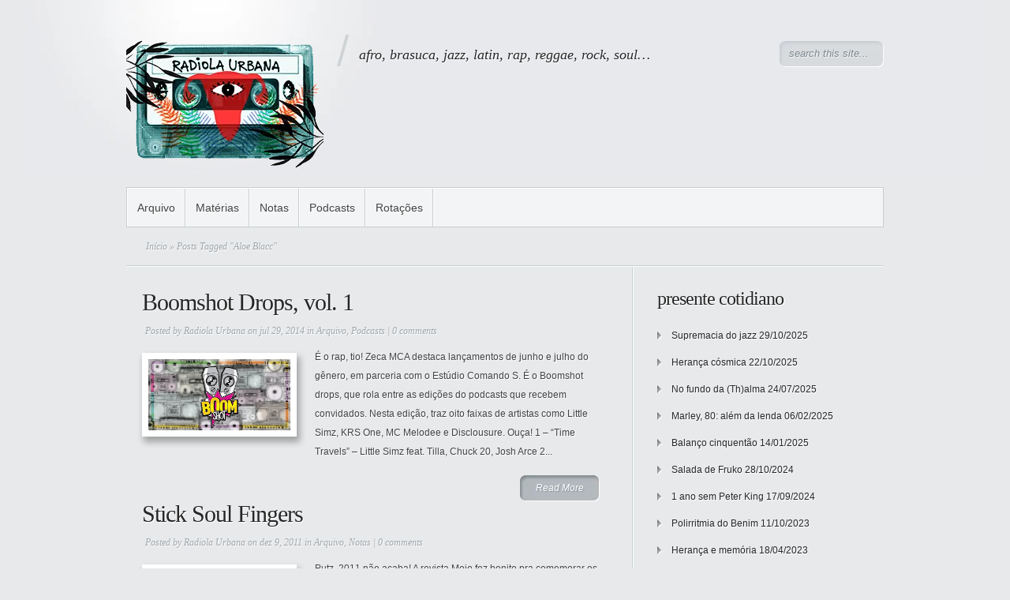

--- FILE ---
content_type: text/html; charset=UTF-8
request_url: https://radiolaurbana.com.br/tag/aloe-blacc/
body_size: 11315
content:
<!DOCTYPE html PUBLIC "-//W3C//DTD XHTML 1.0 Transitional//EN" "http://www.w3.org/TR/xhtml1/DTD/xhtml1-transitional.dtd">
<html xmlns="http://www.w3.org/1999/xhtml" lang="pt-BR">
<head profile="http://gmpg.org/xfn/11">
<meta http-equiv="Content-Type" content="text/html; charset=UTF-8" />
<title>  Aloe Blacc | Radiola Urbana</title>
<meta name="description" content="Currently viewing archives from  Aloe Blacc" /><link rel="canonical" href="https://radiolaurbana.com.br/boomshot-drops-vol-1/" />
<link rel="stylesheet" href="https://radiolaurbana.com.br/wp-content/themes/Minimal/style.css" type="text/css" media="screen" />
<link rel="alternate" type="application/rss+xml" title="Radiola Urbana RSS Feed" href="https://radiolaurbana.com.br/feed/" />
<link rel="alternate" type="application/atom+xml" title="Radiola Urbana Atom Feed" href="https://radiolaurbana.com.br/feed/atom/" />
<link rel="pingback" href="https://radiolaurbana.com.br/xmlrpc.php" />

<!--[if lt IE 7]>
	<link rel="stylesheet" type="text/css" href="https://radiolaurbana.com.br/wp-content/themes/Minimal/css/ie6style.css" />
	<script type="text/javascript" src="https://radiolaurbana.com.br/wp-content/themes/Minimal/js/DD_belatedPNG_0.0.8a-min.js"></script>
	<script type="text/javascript">DD_belatedPNG.fix('img#logo, #header #search-form, #slogan, a#left_arrow, a#right_arrow, div.slide img.thumb, div#controllers a, a.readmore, a.readmore span, #services .one-third, #services .one-third.first img.icon, #services img.icon, div.sidebar-block .widget ul li');</script>
<![endif]-->
<!--[if IE 7]>
	<link rel="stylesheet" type="text/css" href="https://radiolaurbana.com.br/wp-content/themes/Minimal/css/ie7style.css" />
<![endif]-->

<script type="text/javascript">
	document.documentElement.className = 'js';
</script>

<meta name='robots' content='max-image-preview:large' />
	<style>img:is([sizes="auto" i], [sizes^="auto," i]) { contain-intrinsic-size: 3000px 1500px }</style>
	<link rel="alternate" type="application/rss+xml" title="Feed para Radiola Urbana &raquo;" href="https://radiolaurbana.com.br/feed/" />
<link rel="alternate" type="application/rss+xml" title="Feed de comentários para Radiola Urbana &raquo;" href="https://radiolaurbana.com.br/comments/feed/" />
<link rel="alternate" type="application/rss+xml" title="Feed de tag para Radiola Urbana &raquo; Aloe Blacc" href="https://radiolaurbana.com.br/tag/aloe-blacc/feed/" />
		<!-- This site uses the Google Analytics by MonsterInsights plugin v8.10.1 - Using Analytics tracking - https://www.monsterinsights.com/ -->
		<!-- Note: MonsterInsights is not currently configured on this site. The site owner needs to authenticate with Google Analytics in the MonsterInsights settings panel. -->
					<!-- No UA code set -->
				<!-- / Google Analytics by MonsterInsights -->
		<script type="text/javascript">
/* <![CDATA[ */
window._wpemojiSettings = {"baseUrl":"https:\/\/s.w.org\/images\/core\/emoji\/15.0.3\/72x72\/","ext":".png","svgUrl":"https:\/\/s.w.org\/images\/core\/emoji\/15.0.3\/svg\/","svgExt":".svg","source":{"concatemoji":"https:\/\/radiolaurbana.com.br\/wp-includes\/js\/wp-emoji-release.min.js?ver=6.7.1"}};
/*! This file is auto-generated */
!function(i,n){var o,s,e;function c(e){try{var t={supportTests:e,timestamp:(new Date).valueOf()};sessionStorage.setItem(o,JSON.stringify(t))}catch(e){}}function p(e,t,n){e.clearRect(0,0,e.canvas.width,e.canvas.height),e.fillText(t,0,0);var t=new Uint32Array(e.getImageData(0,0,e.canvas.width,e.canvas.height).data),r=(e.clearRect(0,0,e.canvas.width,e.canvas.height),e.fillText(n,0,0),new Uint32Array(e.getImageData(0,0,e.canvas.width,e.canvas.height).data));return t.every(function(e,t){return e===r[t]})}function u(e,t,n){switch(t){case"flag":return n(e,"\ud83c\udff3\ufe0f\u200d\u26a7\ufe0f","\ud83c\udff3\ufe0f\u200b\u26a7\ufe0f")?!1:!n(e,"\ud83c\uddfa\ud83c\uddf3","\ud83c\uddfa\u200b\ud83c\uddf3")&&!n(e,"\ud83c\udff4\udb40\udc67\udb40\udc62\udb40\udc65\udb40\udc6e\udb40\udc67\udb40\udc7f","\ud83c\udff4\u200b\udb40\udc67\u200b\udb40\udc62\u200b\udb40\udc65\u200b\udb40\udc6e\u200b\udb40\udc67\u200b\udb40\udc7f");case"emoji":return!n(e,"\ud83d\udc26\u200d\u2b1b","\ud83d\udc26\u200b\u2b1b")}return!1}function f(e,t,n){var r="undefined"!=typeof WorkerGlobalScope&&self instanceof WorkerGlobalScope?new OffscreenCanvas(300,150):i.createElement("canvas"),a=r.getContext("2d",{willReadFrequently:!0}),o=(a.textBaseline="top",a.font="600 32px Arial",{});return e.forEach(function(e){o[e]=t(a,e,n)}),o}function t(e){var t=i.createElement("script");t.src=e,t.defer=!0,i.head.appendChild(t)}"undefined"!=typeof Promise&&(o="wpEmojiSettingsSupports",s=["flag","emoji"],n.supports={everything:!0,everythingExceptFlag:!0},e=new Promise(function(e){i.addEventListener("DOMContentLoaded",e,{once:!0})}),new Promise(function(t){var n=function(){try{var e=JSON.parse(sessionStorage.getItem(o));if("object"==typeof e&&"number"==typeof e.timestamp&&(new Date).valueOf()<e.timestamp+604800&&"object"==typeof e.supportTests)return e.supportTests}catch(e){}return null}();if(!n){if("undefined"!=typeof Worker&&"undefined"!=typeof OffscreenCanvas&&"undefined"!=typeof URL&&URL.createObjectURL&&"undefined"!=typeof Blob)try{var e="postMessage("+f.toString()+"("+[JSON.stringify(s),u.toString(),p.toString()].join(",")+"));",r=new Blob([e],{type:"text/javascript"}),a=new Worker(URL.createObjectURL(r),{name:"wpTestEmojiSupports"});return void(a.onmessage=function(e){c(n=e.data),a.terminate(),t(n)})}catch(e){}c(n=f(s,u,p))}t(n)}).then(function(e){for(var t in e)n.supports[t]=e[t],n.supports.everything=n.supports.everything&&n.supports[t],"flag"!==t&&(n.supports.everythingExceptFlag=n.supports.everythingExceptFlag&&n.supports[t]);n.supports.everythingExceptFlag=n.supports.everythingExceptFlag&&!n.supports.flag,n.DOMReady=!1,n.readyCallback=function(){n.DOMReady=!0}}).then(function(){return e}).then(function(){var e;n.supports.everything||(n.readyCallback(),(e=n.source||{}).concatemoji?t(e.concatemoji):e.wpemoji&&e.twemoji&&(t(e.twemoji),t(e.wpemoji)))}))}((window,document),window._wpemojiSettings);
/* ]]> */
</script>
<meta content="Minimal v.3.3" name="generator"/><link media="screen" type="text/css" href="https://radiolaurbana.com.br/wp-content/themes/Minimal/epanel/page_templates/js/fancybox/jquery.fancybox-1.3.4.css" rel="stylesheet" />
<link media="screen" type="text/css" href="https://radiolaurbana.com.br/wp-content/themes/Minimal/epanel/page_templates/page_templates.css" rel="stylesheet" /><style id='wp-emoji-styles-inline-css' type='text/css'>

	img.wp-smiley, img.emoji {
		display: inline !important;
		border: none !important;
		box-shadow: none !important;
		height: 1em !important;
		width: 1em !important;
		margin: 0 0.07em !important;
		vertical-align: -0.1em !important;
		background: none !important;
		padding: 0 !important;
	}
</style>
<link rel='stylesheet' id='wp-block-library-css' href='https://radiolaurbana.com.br/wp-includes/css/dist/block-library/style.min.css?ver=6.7.1' type='text/css' media='all' />
<style id='classic-theme-styles-inline-css' type='text/css'>
/*! This file is auto-generated */
.wp-block-button__link{color:#fff;background-color:#32373c;border-radius:9999px;box-shadow:none;text-decoration:none;padding:calc(.667em + 2px) calc(1.333em + 2px);font-size:1.125em}.wp-block-file__button{background:#32373c;color:#fff;text-decoration:none}
</style>
<style id='global-styles-inline-css' type='text/css'>
:root{--wp--preset--aspect-ratio--square: 1;--wp--preset--aspect-ratio--4-3: 4/3;--wp--preset--aspect-ratio--3-4: 3/4;--wp--preset--aspect-ratio--3-2: 3/2;--wp--preset--aspect-ratio--2-3: 2/3;--wp--preset--aspect-ratio--16-9: 16/9;--wp--preset--aspect-ratio--9-16: 9/16;--wp--preset--color--black: #000000;--wp--preset--color--cyan-bluish-gray: #abb8c3;--wp--preset--color--white: #ffffff;--wp--preset--color--pale-pink: #f78da7;--wp--preset--color--vivid-red: #cf2e2e;--wp--preset--color--luminous-vivid-orange: #ff6900;--wp--preset--color--luminous-vivid-amber: #fcb900;--wp--preset--color--light-green-cyan: #7bdcb5;--wp--preset--color--vivid-green-cyan: #00d084;--wp--preset--color--pale-cyan-blue: #8ed1fc;--wp--preset--color--vivid-cyan-blue: #0693e3;--wp--preset--color--vivid-purple: #9b51e0;--wp--preset--gradient--vivid-cyan-blue-to-vivid-purple: linear-gradient(135deg,rgba(6,147,227,1) 0%,rgb(155,81,224) 100%);--wp--preset--gradient--light-green-cyan-to-vivid-green-cyan: linear-gradient(135deg,rgb(122,220,180) 0%,rgb(0,208,130) 100%);--wp--preset--gradient--luminous-vivid-amber-to-luminous-vivid-orange: linear-gradient(135deg,rgba(252,185,0,1) 0%,rgba(255,105,0,1) 100%);--wp--preset--gradient--luminous-vivid-orange-to-vivid-red: linear-gradient(135deg,rgba(255,105,0,1) 0%,rgb(207,46,46) 100%);--wp--preset--gradient--very-light-gray-to-cyan-bluish-gray: linear-gradient(135deg,rgb(238,238,238) 0%,rgb(169,184,195) 100%);--wp--preset--gradient--cool-to-warm-spectrum: linear-gradient(135deg,rgb(74,234,220) 0%,rgb(151,120,209) 20%,rgb(207,42,186) 40%,rgb(238,44,130) 60%,rgb(251,105,98) 80%,rgb(254,248,76) 100%);--wp--preset--gradient--blush-light-purple: linear-gradient(135deg,rgb(255,206,236) 0%,rgb(152,150,240) 100%);--wp--preset--gradient--blush-bordeaux: linear-gradient(135deg,rgb(254,205,165) 0%,rgb(254,45,45) 50%,rgb(107,0,62) 100%);--wp--preset--gradient--luminous-dusk: linear-gradient(135deg,rgb(255,203,112) 0%,rgb(199,81,192) 50%,rgb(65,88,208) 100%);--wp--preset--gradient--pale-ocean: linear-gradient(135deg,rgb(255,245,203) 0%,rgb(182,227,212) 50%,rgb(51,167,181) 100%);--wp--preset--gradient--electric-grass: linear-gradient(135deg,rgb(202,248,128) 0%,rgb(113,206,126) 100%);--wp--preset--gradient--midnight: linear-gradient(135deg,rgb(2,3,129) 0%,rgb(40,116,252) 100%);--wp--preset--font-size--small: 13px;--wp--preset--font-size--medium: 20px;--wp--preset--font-size--large: 36px;--wp--preset--font-size--x-large: 42px;--wp--preset--spacing--20: 0.44rem;--wp--preset--spacing--30: 0.67rem;--wp--preset--spacing--40: 1rem;--wp--preset--spacing--50: 1.5rem;--wp--preset--spacing--60: 2.25rem;--wp--preset--spacing--70: 3.38rem;--wp--preset--spacing--80: 5.06rem;--wp--preset--shadow--natural: 6px 6px 9px rgba(0, 0, 0, 0.2);--wp--preset--shadow--deep: 12px 12px 50px rgba(0, 0, 0, 0.4);--wp--preset--shadow--sharp: 6px 6px 0px rgba(0, 0, 0, 0.2);--wp--preset--shadow--outlined: 6px 6px 0px -3px rgba(255, 255, 255, 1), 6px 6px rgba(0, 0, 0, 1);--wp--preset--shadow--crisp: 6px 6px 0px rgba(0, 0, 0, 1);}:where(.is-layout-flex){gap: 0.5em;}:where(.is-layout-grid){gap: 0.5em;}body .is-layout-flex{display: flex;}.is-layout-flex{flex-wrap: wrap;align-items: center;}.is-layout-flex > :is(*, div){margin: 0;}body .is-layout-grid{display: grid;}.is-layout-grid > :is(*, div){margin: 0;}:where(.wp-block-columns.is-layout-flex){gap: 2em;}:where(.wp-block-columns.is-layout-grid){gap: 2em;}:where(.wp-block-post-template.is-layout-flex){gap: 1.25em;}:where(.wp-block-post-template.is-layout-grid){gap: 1.25em;}.has-black-color{color: var(--wp--preset--color--black) !important;}.has-cyan-bluish-gray-color{color: var(--wp--preset--color--cyan-bluish-gray) !important;}.has-white-color{color: var(--wp--preset--color--white) !important;}.has-pale-pink-color{color: var(--wp--preset--color--pale-pink) !important;}.has-vivid-red-color{color: var(--wp--preset--color--vivid-red) !important;}.has-luminous-vivid-orange-color{color: var(--wp--preset--color--luminous-vivid-orange) !important;}.has-luminous-vivid-amber-color{color: var(--wp--preset--color--luminous-vivid-amber) !important;}.has-light-green-cyan-color{color: var(--wp--preset--color--light-green-cyan) !important;}.has-vivid-green-cyan-color{color: var(--wp--preset--color--vivid-green-cyan) !important;}.has-pale-cyan-blue-color{color: var(--wp--preset--color--pale-cyan-blue) !important;}.has-vivid-cyan-blue-color{color: var(--wp--preset--color--vivid-cyan-blue) !important;}.has-vivid-purple-color{color: var(--wp--preset--color--vivid-purple) !important;}.has-black-background-color{background-color: var(--wp--preset--color--black) !important;}.has-cyan-bluish-gray-background-color{background-color: var(--wp--preset--color--cyan-bluish-gray) !important;}.has-white-background-color{background-color: var(--wp--preset--color--white) !important;}.has-pale-pink-background-color{background-color: var(--wp--preset--color--pale-pink) !important;}.has-vivid-red-background-color{background-color: var(--wp--preset--color--vivid-red) !important;}.has-luminous-vivid-orange-background-color{background-color: var(--wp--preset--color--luminous-vivid-orange) !important;}.has-luminous-vivid-amber-background-color{background-color: var(--wp--preset--color--luminous-vivid-amber) !important;}.has-light-green-cyan-background-color{background-color: var(--wp--preset--color--light-green-cyan) !important;}.has-vivid-green-cyan-background-color{background-color: var(--wp--preset--color--vivid-green-cyan) !important;}.has-pale-cyan-blue-background-color{background-color: var(--wp--preset--color--pale-cyan-blue) !important;}.has-vivid-cyan-blue-background-color{background-color: var(--wp--preset--color--vivid-cyan-blue) !important;}.has-vivid-purple-background-color{background-color: var(--wp--preset--color--vivid-purple) !important;}.has-black-border-color{border-color: var(--wp--preset--color--black) !important;}.has-cyan-bluish-gray-border-color{border-color: var(--wp--preset--color--cyan-bluish-gray) !important;}.has-white-border-color{border-color: var(--wp--preset--color--white) !important;}.has-pale-pink-border-color{border-color: var(--wp--preset--color--pale-pink) !important;}.has-vivid-red-border-color{border-color: var(--wp--preset--color--vivid-red) !important;}.has-luminous-vivid-orange-border-color{border-color: var(--wp--preset--color--luminous-vivid-orange) !important;}.has-luminous-vivid-amber-border-color{border-color: var(--wp--preset--color--luminous-vivid-amber) !important;}.has-light-green-cyan-border-color{border-color: var(--wp--preset--color--light-green-cyan) !important;}.has-vivid-green-cyan-border-color{border-color: var(--wp--preset--color--vivid-green-cyan) !important;}.has-pale-cyan-blue-border-color{border-color: var(--wp--preset--color--pale-cyan-blue) !important;}.has-vivid-cyan-blue-border-color{border-color: var(--wp--preset--color--vivid-cyan-blue) !important;}.has-vivid-purple-border-color{border-color: var(--wp--preset--color--vivid-purple) !important;}.has-vivid-cyan-blue-to-vivid-purple-gradient-background{background: var(--wp--preset--gradient--vivid-cyan-blue-to-vivid-purple) !important;}.has-light-green-cyan-to-vivid-green-cyan-gradient-background{background: var(--wp--preset--gradient--light-green-cyan-to-vivid-green-cyan) !important;}.has-luminous-vivid-amber-to-luminous-vivid-orange-gradient-background{background: var(--wp--preset--gradient--luminous-vivid-amber-to-luminous-vivid-orange) !important;}.has-luminous-vivid-orange-to-vivid-red-gradient-background{background: var(--wp--preset--gradient--luminous-vivid-orange-to-vivid-red) !important;}.has-very-light-gray-to-cyan-bluish-gray-gradient-background{background: var(--wp--preset--gradient--very-light-gray-to-cyan-bluish-gray) !important;}.has-cool-to-warm-spectrum-gradient-background{background: var(--wp--preset--gradient--cool-to-warm-spectrum) !important;}.has-blush-light-purple-gradient-background{background: var(--wp--preset--gradient--blush-light-purple) !important;}.has-blush-bordeaux-gradient-background{background: var(--wp--preset--gradient--blush-bordeaux) !important;}.has-luminous-dusk-gradient-background{background: var(--wp--preset--gradient--luminous-dusk) !important;}.has-pale-ocean-gradient-background{background: var(--wp--preset--gradient--pale-ocean) !important;}.has-electric-grass-gradient-background{background: var(--wp--preset--gradient--electric-grass) !important;}.has-midnight-gradient-background{background: var(--wp--preset--gradient--midnight) !important;}.has-small-font-size{font-size: var(--wp--preset--font-size--small) !important;}.has-medium-font-size{font-size: var(--wp--preset--font-size--medium) !important;}.has-large-font-size{font-size: var(--wp--preset--font-size--large) !important;}.has-x-large-font-size{font-size: var(--wp--preset--font-size--x-large) !important;}
:where(.wp-block-post-template.is-layout-flex){gap: 1.25em;}:where(.wp-block-post-template.is-layout-grid){gap: 1.25em;}
:where(.wp-block-columns.is-layout-flex){gap: 2em;}:where(.wp-block-columns.is-layout-grid){gap: 2em;}
:root :where(.wp-block-pullquote){font-size: 1.5em;line-height: 1.6;}
</style>
<link rel='stylesheet' id='titan-adminbar-styles-css' href='https://radiolaurbana.com.br/wp-content/plugins/anti-spam/assets/css/admin-bar.css?ver=7.3.4' type='text/css' media='all' />
<link rel='stylesheet' id='et-shortcodes-css-css' href='https://radiolaurbana.com.br/wp-content/themes/Minimal/epanel/shortcodes/shortcodes.css?ver=1.8' type='text/css' media='all' />
<script type="text/javascript" src="https://radiolaurbana.com.br/wp-includes/js/jquery/jquery.min.js?ver=3.7.1" id="jquery-core-js"></script>
<script type="text/javascript" src="https://radiolaurbana.com.br/wp-includes/js/jquery/jquery-migrate.min.js?ver=3.4.1" id="jquery-migrate-js"></script>
<script type="text/javascript" src="https://radiolaurbana.com.br/wp-content/themes/Minimal/epanel/shortcodes/js/et_shortcodes_frontend.js?ver=1.8" id="et-shortcodes-js-js"></script>
<link rel="https://api.w.org/" href="https://radiolaurbana.com.br/wp-json/" /><link rel="alternate" title="JSON" type="application/json" href="https://radiolaurbana.com.br/wp-json/wp/v2/tags/135" /><link rel="EditURI" type="application/rsd+xml" title="RSD" href="https://radiolaurbana.com.br/xmlrpc.php?rsd" />
<meta name="generator" content="WordPress 6.7.1" />
<link rel="stylesheet" type="text/css" href="https://radiolaurbana.com.br/wp-content/plugins/wp-recaptcha/recaptcha.css" /><link rel="shortcut icon" href="https://www.revistaurbana.com.br/wp-content/uploads/2011/10/rutape_p1.jpg" />
<!-- Jetpack Open Graph Tags -->
<meta property="og:type" content="website" />
<meta property="og:title" content="Aloe Blacc &#8211; Radiola Urbana" />
<meta property="og:url" content="https://radiolaurbana.com.br/tag/aloe-blacc/" />
<meta property="og:site_name" content="Radiola Urbana" />
<meta property="og:image" content="https://s0.wp.com/i/blank.jpg" />
<meta property="og:image:alt" content="" />
<meta property="og:locale" content="pt_BR" />

<!-- End Jetpack Open Graph Tags -->
	<style type="text/css">
		#et_pt_portfolio_gallery { margin-left: -11px; }
		.et_pt_portfolio_item { margin-left: 23px; }
		.et_portfolio_small { margin-left: -39px !important; }
		.et_portfolio_small .et_pt_portfolio_item { margin-left: 35px !important; }
		.et_portfolio_large { margin-left: -20px !important; }
		.et_portfolio_large .et_pt_portfolio_item { margin-left: 14px !important; }
	</style>

</head>

<body>
	<div id="page-wrap">
			
		<div id="header">
			<!-- Start Logo -->
				<a href="https://radiolaurbana.com.br">					<img src="https://www.revistaurbana.com.br/wp-content/uploads/2015/11/logo_new3.png" alt="Logo" id="logo"/></a>
				
				<p id="slogan">afro, brasuca, jazz, latin, rap, reggae, rock, soul&#8230;</p>
					
			<!-- End Logo -->
					
			<!-- Start Searchbox -->
				<div id="search-form">
					<form method="get" id="searchform1" action="https://radiolaurbana.com.br/">
						<input type="text" value="search this site..." name="s" id="searchinput" />
					</form>
				</div>
								
			<!-- End Searchbox -->
				
				<div class="clear"></div>
				
									<ul class="superfish nav clearfix">
						
							<li class="cat-item cat-item-6715"><a href="https://radiolaurbana.com.br/category/arquivo/">Arquivo</a>
</li>
	<li class="cat-item cat-item-13"><a href="https://radiolaurbana.com.br/category/materias/">Matérias</a>
</li>
	<li class="cat-item cat-item-12"><a href="https://radiolaurbana.com.br/category/notas/">Notas</a>
</li>
	<li class="cat-item cat-item-10"><a href="https://radiolaurbana.com.br/category/podcasts/">Podcasts</a>
</li>
	<li class="cat-item cat-item-9216"><a href="https://radiolaurbana.com.br/category/rotacoes/">Rotações</a>
</li>
						
											</ul> <!-- end ul.nav -->
													
		</div> <!-- end #header -->

		<div id="breadcrumbs">
		
					<a href="https://radiolaurbana.com.br">Início</a> &raquo;
				
									Posts Tagged &quot;Aloe Blacc&quot;					
</div> <!-- end #breadcrumbs -->	
	<div id="content" class="clearfix">
		<div id="content-area">
			<div class="entry clearfix">
							
		
		  
	<h2 class="title"><a href="https://radiolaurbana.com.br/boomshot-drops-vol-1/" title="Permanent Link to Boomshot Drops, vol. 1">Boomshot Drops, vol. 1</a></h2>

				<p class="post-meta">Posted  by <a href="https://radiolaurbana.com.br/author/admin/" title="Posts de Radiola Urbana" rel="author">Radiola Urbana</a> on jul 29, 2014 in <a href="https://radiolaurbana.com.br/category/arquivo/" rel="category tag">Arquivo</a>, <a href="https://radiolaurbana.com.br/category/podcasts/" rel="category tag">Podcasts</a> | <a href="https://radiolaurbana.com.br/boomshot-drops-vol-1/#respond">0 comments</a></p>
	
			<a href="https://radiolaurbana.com.br/boomshot-drops-vol-1/" title="Permanent Link to Boomshot Drops, vol. 1">
			<img src="https://www.revistaurbana.com.br/wp-content/uploads/2014/07/bannerboomshot.jpg" class='thumbnail-post alignleft'  alt='Boomshot Drops, vol. 1' width='180' />		</a>
	
			<p>
É o rap, tio! Zeca MCA destaca lançamentos de junho e julho do gênero, em parceria com o Estúdio Comando S. É o Boomshot drops, que rola entre as edições do podcasts que recebem convidados. Nesta edição, traz oito faixas de artistas como Little Simz, KRS One, MC Melodee e Disclousure. Ouça!

1 &#8211; &#8220;Time Travels&#8221; &#8211; Little Simz feat. Tilla, Chuck 20, Josh Arce
2...</p>
		<a class="readmore" href="https://radiolaurbana.com.br/boomshot-drops-vol-1/"><span>Read More</span></a>
	<div class="clear"></div>
			
		
		  
	<h2 class="title"><a href="https://radiolaurbana.com.br/stick-soul-fingers-soul/" title="Permanent Link to Stick Soul Fingers">Stick Soul Fingers</a></h2>

				<p class="post-meta">Posted  by <a href="https://radiolaurbana.com.br/author/admin/" title="Posts de Radiola Urbana" rel="author">Radiola Urbana</a> on dez 9, 2011 in <a href="https://radiolaurbana.com.br/category/arquivo/" rel="category tag">Arquivo</a>, <a href="https://radiolaurbana.com.br/category/notas/" rel="category tag">Notas</a> | <a href="https://radiolaurbana.com.br/stick-soul-fingers-soul/#respond">0 comments</a></p>
	
			<a href="https://radiolaurbana.com.br/stick-soul-fingers-soul/" title="Permanent Link to Stick Soul Fingers">
			<img src="https://www.revistaurbana.com.br/wp-content/uploads/2011/12/sticksoulfingers-150x150.jpg" class='thumbnail-post alignleft'  alt='Stick Soul Fingers' width='180' />		</a>
	
			<p>
Putz, 2011 não acaba! A revista Mojo fez bonito pra comemorar os 40 anos do clássico &#8220;Stick Fingers&#8221;, dos Rolling Stones: convocou a galera peso-pesado do soul atual (Sharon Jones, Aloe Blacc, Lee Fields, Bamboos, The Sugarman 3, Naomi Shelton e grande elenco) para refazer o repertório do disco e quebrou tudo! Duvida? Então compre a revista que traz o CD encartado ou simplesmente...</p>
		<a class="readmore" href="https://radiolaurbana.com.br/stick-soul-fingers-soul/"><span>Read More</span></a>
	<div class="clear"></div>
		
			<div class="pagination">
	<div class="alignleft"></div>
	<div class="alignright"></div>
</div>				</div> <!-- end .entry -->
		</div> <!-- end #content-area -->	
	
<div id="sidebar" class="clearfix">
	
		<div id="recent-posts-6" class="widget sidebar-block widget_recent_entries">
		<h3 class="widgettitle">presente cotidiano</h3>
		<ul>
											<li>
					<a href="https://radiolaurbana.com.br/supremacia-do-jazz/">Supremacia do jazz</a>
											<span class="post-date">29/10/2025</span>
									</li>
											<li>
					<a href="https://radiolaurbana.com.br/heranca-cosmica/">Herança cósmica</a>
											<span class="post-date">22/10/2025</span>
									</li>
											<li>
					<a href="https://radiolaurbana.com.br/no-fundo-da-thalma/">No fundo da (Th)alma</a>
											<span class="post-date">24/07/2025</span>
									</li>
											<li>
					<a href="https://radiolaurbana.com.br/marley-80-alem-da-lenda/">Marley, 80: além da lenda</a>
											<span class="post-date">06/02/2025</span>
									</li>
											<li>
					<a href="https://radiolaurbana.com.br/balanco-cinquentao/">Balanço cinquentão</a>
											<span class="post-date">14/01/2025</span>
									</li>
											<li>
					<a href="https://radiolaurbana.com.br/salada-de-fruko/">Salada de Fruko</a>
											<span class="post-date">28/10/2024</span>
									</li>
											<li>
					<a href="https://radiolaurbana.com.br/1-ano-sem-peter-king/">1 ano sem Peter King</a>
											<span class="post-date">17/09/2024</span>
									</li>
											<li>
					<a href="https://radiolaurbana.com.br/polirritmia-do-benim/">Polirritmia do Benim</a>
											<span class="post-date">11/10/2023</span>
									</li>
											<li>
					<a href="https://radiolaurbana.com.br/heranca-e-memoria/">Herança e memória</a>
											<span class="post-date">18/04/2023</span>
									</li>
											<li>
					<a href="https://radiolaurbana.com.br/violao-mestico/">Violão mestiço</a>
											<span class="post-date">30/08/2022</span>
									</li>
					</ul>

		</div> <!-- end .widget --><div id="tag_cloud-4" class="widget sidebar-block widget_tag_cloud"><h3 class="widgettitle">da maior importância</h3><div class="tagcloud"><a href="https://radiolaurbana.com.br/tag/72-rotacoes/" class="tag-cloud-link tag-link-276 tag-link-position-1" style="font-size: 10.048780487805pt;" aria-label="72 Rotações (15 itens)">72 Rotações</a>
<a href="https://radiolaurbana.com.br/tag/73-rotacoes/" class="tag-cloud-link tag-link-3387 tag-link-position-2" style="font-size: 8.5121951219512pt;" aria-label="73 Rotações (12 itens)">73 Rotações</a>
<a href="https://radiolaurbana.com.br/tag/74-rotacoes/" class="tag-cloud-link tag-link-9628 tag-link-position-3" style="font-size: 10.048780487805pt;" aria-label="74 Rotações (15 itens)">74 Rotações</a>
<a href="https://radiolaurbana.com.br/tag/afro/" class="tag-cloud-link tag-link-8867 tag-link-position-4" style="font-size: 17.90243902439pt;" aria-label="afro (45 itens)">afro</a>
<a href="https://radiolaurbana.com.br/tag/afro-funk/" class="tag-cloud-link tag-link-409 tag-link-position-5" style="font-size: 10.048780487805pt;" aria-label="afro-funk (15 itens)">afro-funk</a>
<a href="https://radiolaurbana.com.br/tag/afrobeat/" class="tag-cloud-link tag-link-7 tag-link-position-6" style="font-size: 20.634146341463pt;" aria-label="afrobeat (65 itens)">afrobeat</a>
<a href="https://radiolaurbana.com.br/tag/analog-africa/" class="tag-cloud-link tag-link-210 tag-link-position-7" style="font-size: 8pt;" aria-label="Analog Africa (11 itens)">Analog Africa</a>
<a href="https://radiolaurbana.com.br/tag/a-tribe-called-quest/" class="tag-cloud-link tag-link-45 tag-link-position-8" style="font-size: 8pt;" aria-label="A Tribe Called Quest (11 itens)">A Tribe Called Quest</a>
<a href="https://radiolaurbana.com.br/tag/bixiga-70/" class="tag-cloud-link tag-link-15 tag-link-position-9" style="font-size: 12.09756097561pt;" aria-label="Bixiga 70 (20 itens)">Bixiga 70</a>
<a href="https://radiolaurbana.com.br/tag/brasil/" class="tag-cloud-link tag-link-10103 tag-link-position-10" style="font-size: 10.560975609756pt;" aria-label="Brasil (16 itens)">Brasil</a>
<a href="https://radiolaurbana.com.br/tag/brasuca/" class="tag-cloud-link tag-link-8886 tag-link-position-11" style="font-size: 22pt;" aria-label="brasuca (79 itens)">brasuca</a>
<a href="https://radiolaurbana.com.br/tag/clipe/" class="tag-cloud-link tag-link-8658 tag-link-position-12" style="font-size: 10.048780487805pt;" aria-label="clipe (15 itens)">clipe</a>
<a href="https://radiolaurbana.com.br/tag/compacto/" class="tag-cloud-link tag-link-249 tag-link-position-13" style="font-size: 9.7073170731707pt;" aria-label="Compacto (14 itens)">Compacto</a>
<a href="https://radiolaurbana.com.br/tag/curumin/" class="tag-cloud-link tag-link-288 tag-link-position-14" style="font-size: 10.048780487805pt;" aria-label="Curumin (15 itens)">Curumin</a>
<a href="https://radiolaurbana.com.br/tag/de-la-soul/" class="tag-cloud-link tag-link-53 tag-link-position-15" style="font-size: 9.1951219512195pt;" aria-label="De La Soul (13 itens)">De La Soul</a>
<a href="https://radiolaurbana.com.br/tag/download/" class="tag-cloud-link tag-link-8703 tag-link-position-16" style="font-size: 9.1951219512195pt;" aria-label="download (13 itens)">download</a>
<a href="https://radiolaurbana.com.br/tag/fela-kuti/" class="tag-cloud-link tag-link-5 tag-link-position-17" style="font-size: 18.585365853659pt;" aria-label="Fela Kuti (49 itens)">Fela Kuti</a>
<a href="https://radiolaurbana.com.br/tag/funk/" class="tag-cloud-link tag-link-198 tag-link-position-18" style="font-size: 11.073170731707pt;" aria-label="funk (17 itens)">funk</a>
<a href="https://radiolaurbana.com.br/tag/gilberto-gil/" class="tag-cloud-link tag-link-261 tag-link-position-19" style="font-size: 8.5121951219512pt;" aria-label="Gilberto Gil (12 itens)">Gilberto Gil</a>
<a href="https://radiolaurbana.com.br/tag/goma-gringa/" class="tag-cloud-link tag-link-339 tag-link-position-20" style="font-size: 8.5121951219512pt;" aria-label="Goma-Gringa (12 itens)">Goma-Gringa</a>
<a href="https://radiolaurbana.com.br/tag/hip-hop/" class="tag-cloud-link tag-link-46 tag-link-position-21" style="font-size: 10.560975609756pt;" aria-label="hip hop (16 itens)">hip hop</a>
<a href="https://radiolaurbana.com.br/tag/james-brown/" class="tag-cloud-link tag-link-9 tag-link-position-22" style="font-size: 9.1951219512195pt;" aria-label="James Brown (13 itens)">James Brown</a>
<a href="https://radiolaurbana.com.br/tag/jazz/" class="tag-cloud-link tag-link-84 tag-link-position-23" style="font-size: 19.439024390244pt;" aria-label="Jazz (55 itens)">Jazz</a>
<a href="https://radiolaurbana.com.br/tag/john-coltrane/" class="tag-cloud-link tag-link-174 tag-link-position-24" style="font-size: 15pt;" aria-label="John Coltrane (30 itens)">John Coltrane</a>
<a href="https://radiolaurbana.com.br/tag/jorge-ben/" class="tag-cloud-link tag-link-185 tag-link-position-25" style="font-size: 13.121951219512pt;" aria-label="Jorge Ben (23 itens)">Jorge Ben</a>
<a href="https://radiolaurbana.com.br/tag/jucara-marcal/" class="tag-cloud-link tag-link-64 tag-link-position-26" style="font-size: 12.439024390244pt;" aria-label="Juçara Marçal (21 itens)">Juçara Marçal</a>
<a href="https://radiolaurbana.com.br/tag/kiko-dinucci/" class="tag-cloud-link tag-link-62 tag-link-position-27" style="font-size: 13.634146341463pt;" aria-label="Kiko Dinucci (25 itens)">Kiko Dinucci</a>
<a href="https://radiolaurbana.com.br/tag/marcelo-cabral/" class="tag-cloud-link tag-link-79 tag-link-position-28" style="font-size: 9.7073170731707pt;" aria-label="Marcelo Cabral (14 itens)">Marcelo Cabral</a>
<a href="https://radiolaurbana.com.br/tag/meta-meta/" class="tag-cloud-link tag-link-61 tag-link-position-29" style="font-size: 10.048780487805pt;" aria-label="Metá Metá (15 itens)">Metá Metá</a>
<a href="https://radiolaurbana.com.br/tag/miles-davis/" class="tag-cloud-link tag-link-19 tag-link-position-30" style="font-size: 13.975609756098pt;" aria-label="Miles Davis (26 itens)">Miles Davis</a>
<a href="https://radiolaurbana.com.br/tag/mixtape/" class="tag-cloud-link tag-link-8656 tag-link-position-31" style="font-size: 12.09756097561pt;" aria-label="mixtape (20 itens)">mixtape</a>
<a href="https://radiolaurbana.com.br/tag/orchestre-poly-rythmo-de-cotonou/" class="tag-cloud-link tag-link-160 tag-link-position-32" style="font-size: 9.7073170731707pt;" aria-label="Orchestre Poly-Rythmo de Cotonou (14 itens)">Orchestre Poly-Rythmo de Cotonou</a>
<a href="https://radiolaurbana.com.br/tag/rap/" class="tag-cloud-link tag-link-38 tag-link-position-33" style="font-size: 17.731707317073pt;" aria-label="rap (44 itens)">rap</a>
<a href="https://radiolaurbana.com.br/tag/reggae/" class="tag-cloud-link tag-link-100 tag-link-position-34" style="font-size: 12.439024390244pt;" aria-label="reggae (21 itens)">reggae</a>
<a href="https://radiolaurbana.com.br/tag/rock/" class="tag-cloud-link tag-link-59 tag-link-position-35" style="font-size: 8pt;" aria-label="rock (11 itens)">rock</a>
<a href="https://radiolaurbana.com.br/tag/rodrigo-campos/" class="tag-cloud-link tag-link-78 tag-link-position-36" style="font-size: 14.829268292683pt;" aria-label="Rodrigo Campos (29 itens)">Rodrigo Campos</a>
<a href="https://radiolaurbana.com.br/tag/romulo-froes/" class="tag-cloud-link tag-link-77 tag-link-position-37" style="font-size: 11.073170731707pt;" aria-label="Romulo Fróes (17 itens)">Romulo Fróes</a>
<a href="https://radiolaurbana.com.br/tag/samba/" class="tag-cloud-link tag-link-329 tag-link-position-38" style="font-size: 9.1951219512195pt;" aria-label="samba (13 itens)">samba</a>
<a href="https://radiolaurbana.com.br/tag/sesc-santana/" class="tag-cloud-link tag-link-8798 tag-link-position-39" style="font-size: 9.1951219512195pt;" aria-label="Sesc Santana (13 itens)">Sesc Santana</a>
<a href="https://radiolaurbana.com.br/tag/seun-kuti/" class="tag-cloud-link tag-link-251 tag-link-position-40" style="font-size: 9.7073170731707pt;" aria-label="Seun Kuti (14 itens)">Seun Kuti</a>
<a href="https://radiolaurbana.com.br/tag/soul/" class="tag-cloud-link tag-link-27 tag-link-position-41" style="font-size: 16.536585365854pt;" aria-label="soul (37 itens)">soul</a>
<a href="https://radiolaurbana.com.br/tag/soundway-records/" class="tag-cloud-link tag-link-81 tag-link-position-42" style="font-size: 8pt;" aria-label="Soundway Records (11 itens)">Soundway Records</a>
<a href="https://radiolaurbana.com.br/tag/thiago-franca/" class="tag-cloud-link tag-link-63 tag-link-position-43" style="font-size: 15.682926829268pt;" aria-label="Thiago França (33 itens)">Thiago França</a>
<a href="https://radiolaurbana.com.br/tag/tony-allen/" class="tag-cloud-link tag-link-6 tag-link-position-44" style="font-size: 12.439024390244pt;" aria-label="tony allen (21 itens)">tony allen</a>
<a href="https://radiolaurbana.com.br/tag/vinil/" class="tag-cloud-link tag-link-371 tag-link-position-45" style="font-size: 15.341463414634pt;" aria-label="vinil (31 itens)">vinil</a></div>
</div> <!-- end .widget --><div id="social-icons-widget-3" class="widget sidebar-block social-icons"><h3 class="widgettitle">algo mais</h3><ul class="social-icons-list"><li class="facebook"><a href="https://www.facebook.com/radiolaurbana">Facebook</a></li><li class="twitter"><a href="https://twitter.com/radiolaurbana">Twitter</a></li><li class="youtube"><a href="https://www.youtube.com/user/radiolaurbana">YouTube</a></li></ul></div> <!-- end .widget --></div> <!-- end sidebar -->	</div> <!-- end #content --> 

	 <div id="footer" >
		<div id="footer-content">
			
								
				<ul class="bottom-menu"></ul>			
			<p id="copyright">Designed by  <a href="http://www.elegantthemes.com" title="Elegant Themes">Elegant WordPress Themes</a></p>
		</div> <!-- end #footer-content -->
	</div> <!-- end #footer -->
</div> <!-- end #page-wrap -->
	 
				
		<script type="text/javascript" src="http://ajax.googleapis.com/ajax/libs/jqueryui/1.7.1/jquery-ui.min.js"></script>
	<script type="text/javascript" src="https://radiolaurbana.com.br/wp-content/themes/Minimal/js/jquery.cycle.all.min.js"></script> 
	<script type="text/javascript" src="https://radiolaurbana.com.br/wp-content/themes/Minimal/js/jquery.easing.1.3.js"></script>	
	<script type="text/javascript" src="https://radiolaurbana.com.br/wp-content/themes/Minimal/js/superfish.js"></script>	
	<script type="text/javascript">
	//<![CDATA[
		jQuery(document).ready(function() {
		jQuery.noConflict();
	
		jQuery('ul.superfish').superfish({ 
			delay:       200,                            // one second delay on mouseout 
			animation:   {opacity:'show',height:'show'},  // fade-in and slide-down animation 
			speed:       'fast',                          // faster animation speed 
			autoArrows:  true,                           // disable generation of arrow mark-up 
			dropShadows: false                            // disable drop shadows 
		}).find("> li > ul > li:last-child, > li > ul > li > ul > li:last-child, > li > ul > li > ul > li > ul > li:last-child").addClass("last-nav-element");
		
		jQuery(".js #featured, .js div#tabbed").css("display","block");

		jQuery("ul.nav > li > ul").prev("a").attr("href","#");		
		var $featured_content = jQuery('#featured_content'),
			$tabbed_area = jQuery('div#tabbed'),
			$controllers = jQuery('div#controllers'),
			$comments = jQuery('ol.commentlist');
		
		et_search_bar();
		
		if ($featured_content.length) {
			$featured_content.cycle({
									timeout: 10000				,
				speed: 300,
				cleartypeNoBg: true,
				containerResize: 0,
				prev:   'a#left_arrow', 
				next:   'a#right_arrow',
				pager:  'div#controllers',
				fx: 'fade',
				before: function(currSlideElement, nextSlideElement, options, forwardFlag) {
					var container = jQuery(this).parent();
					container.css('height', Math.max(container.height(), jQuery(nextSlideElement).height()));
				},
				after: function(currSlideElement, nextSlideElement, options, forwardFlag) {
					jQuery(this).parent().css('height', jQuery(this).height());
				}
			});
			
			var controllersWidth = $controllers.width(),
				controllersLeft = Math.round((960 - controllersWidth) / 2);
			if (controllersWidth < 960) $controllers.css('padding-left',controllersLeft);
		};
		
		if ($tabbed_area.length) {
			$tabbed_area.tabs({ fx: { opacity: 'toggle' } });
		};
		
		if ($comments.length) {
			$comments.find(">li").after('<span class="bottom_bg"></span>');
		};
		
		
		<!---- Search Bar Improvements ---->
		function et_search_bar(){
			var $searchform = jQuery('#header div#search-form'),
				$searchinput = $searchform.find("input#searchinput"),
				searchvalue = $searchinput.val();
				
			$searchinput.focus(function(){
				if (jQuery(this).val() === searchvalue) jQuery(this).val("");
			}).blur(function(){
				if (jQuery(this).val() === "") jQuery(this).val(searchvalue);
			});
		};
	
});
		
	//]]>	
	</script>
	<script type="text/javascript" src="https://radiolaurbana.com.br/wp-content/themes/Minimal/epanel/page_templates/js/fancybox/jquery.easing-1.3.pack.js?ver=1.3.4" id="easing-js"></script>
<script type="text/javascript" src="https://radiolaurbana.com.br/wp-content/themes/Minimal/epanel/page_templates/js/fancybox/jquery.fancybox-1.3.4.pack.js?ver=1.3.4" id="fancybox-js"></script>
<script type="text/javascript" src="https://radiolaurbana.com.br/wp-content/themes/Minimal/epanel/page_templates/js/et-ptemplates-frontend.js?ver=1.1" id="et-ptemplates-frontend-js"></script>
	
</body>
</html>	